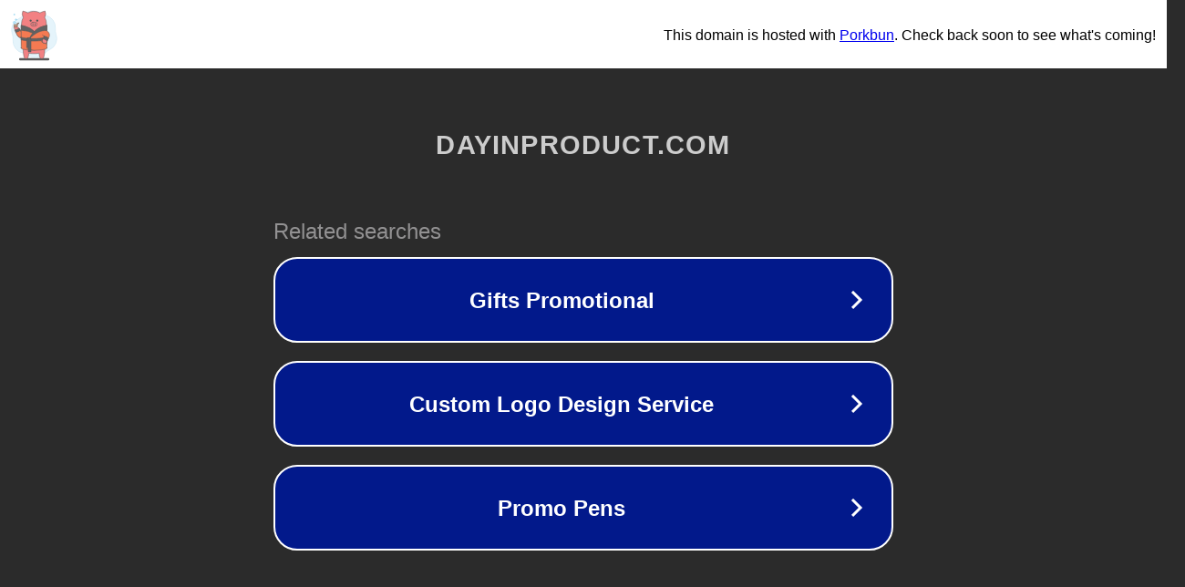

--- FILE ---
content_type: text/html; charset=utf-8
request_url: https://www.dayinproduct.com/product-advisory/
body_size: 1082
content:
<!doctype html>
<html data-adblockkey="MFwwDQYJKoZIhvcNAQEBBQADSwAwSAJBANDrp2lz7AOmADaN8tA50LsWcjLFyQFcb/P2Txc58oYOeILb3vBw7J6f4pamkAQVSQuqYsKx3YzdUHCvbVZvFUsCAwEAAQ==_gfoqjqtvyrptfhj3Xc7PhVvHlvPwCLeG+8bK3kXXnQ7hGEclftemr8j8gT0ErI9SKaHJX7400q09+wFZhIIPYA==" lang="en" style="background: #2B2B2B;">
<head>
    <meta charset="utf-8">
    <meta name="viewport" content="width=device-width, initial-scale=1">
    <link rel="icon" href="[data-uri]">
    <link rel="preconnect" href="https://www.google.com" crossorigin>
</head>
<body>
<div id="target" style="opacity: 0"></div>
<script>window.park = "[base64]";</script>
<script src="/bCSQBLamC.js"></script>
</body>
</html>
